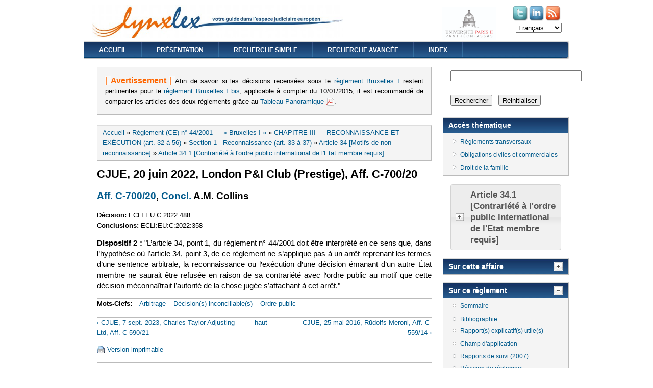

--- FILE ---
content_type: text/html; charset=utf-8
request_url: https://lynxlex.com/fr/text/bruxelles-i-r%C3%A8gl-442001/cjue-20-juin-2022-london-pi-club-prestige-aff-c-70020/4607
body_size: 12490
content:
<!DOCTYPE html PUBLIC "-//W3C//DTD XHTML+RDFa 1.0//EN"
  "http://www.w3.org/MarkUp/DTD/xhtml-rdfa-1.dtd">
<html xmlns="http://www.w3.org/1999/xhtml" xml:lang="fr" version="XHTML+RDFa 1.0" dir="ltr"
  xmlns:content="http://purl.org/rss/1.0/modules/content/"
  xmlns:dc="http://purl.org/dc/terms/"
  xmlns:foaf="http://xmlns.com/foaf/0.1/"
  xmlns:og="http://ogp.me/ns#"
  xmlns:rdfs="http://www.w3.org/2000/01/rdf-schema#"
  xmlns:sioc="http://rdfs.org/sioc/ns#"
  xmlns:sioct="http://rdfs.org/sioc/types#"
  xmlns:skos="http://www.w3.org/2004/02/skos/core#"
  xmlns:xsd="http://www.w3.org/2001/XMLSchema#">

<head profile="http://www.w3.org/1999/xhtml/vocab">
  <meta http-equiv="Content-Type" content="text/html; charset=utf-8" />
<meta name="Generator" content="Drupal 7 (http://drupal.org)" />
<link rel="canonical" href="/fr/text/bruxelles-i-r%C3%A8gl-442001/cjue-20-juin-2022-london-pi-club-prestige-aff-c-70020/4607" />
<link rel="shortlink" href="/fr/node/4607" />
<link rel="prev" href="/fr/text/cjue-7-sept-2023-charles-taylor-adjusting-ltd-aff-c-59021" />
<link rel="up" href="/fr/text/bruxelles-i-r%C3%A8gl-442001/article-341-contrari%C3%A9t%C3%A9-%C3%A0-lordre-public-international-de-letat-membre" />
<link rel="next" href="/fr/text/cjue-25-mai-2016-r%C5%ABdolfs-meroni-aff-c-55914" />
<link rel="shortcut icon" href="https://www.lynxlex.com/sites/default/files/favicon%20LX.ico" type="image/vnd.microsoft.icon" />
  <title>CJUE, 20 juin 2022, London P&amp;I Club (Prestige), Aff. C-700/20 | Lynxlex</title>
  <link type="text/css" rel="stylesheet" href="https://www.lynxlex.com/sites/default/files/css/css_xE-rWrJf-fncB6ztZfd2huxqgxu4WO-qwma6Xer30m4.css" media="all" />
<link type="text/css" rel="stylesheet" href="https://www.lynxlex.com/sites/default/files/css/css_CWWNfVmjJfPlbmMyHwP3Feo8eX4-ARQdRHnXtqyFhZc.css" media="all" />
<link type="text/css" rel="stylesheet" href="https://www.lynxlex.com/sites/default/files/css/css_hPAfOlBxf5KcHMXkZ9hPaVCmXlfxgmvAtqyD71YS-TA.css" media="all" />
<link type="text/css" rel="stylesheet" href="https://www.lynxlex.com/sites/default/files/css/css_iac0GyJeZHHNaK41HLSBKTEaJ8e8EK5vy75aYf97kXE.css" media="screen" />
<link type="text/css" rel="stylesheet" href="https://www.lynxlex.com/sites/default/files/css/css_dFw5xCA32sSNriZ0ftNMjdTp9e5q5kuI4ejorLzuBxk.css" media="all" />
<link type="text/css" rel="stylesheet" href="https://www.lynxlex.com/sites/default/files/css/css_cprhVsA_CH_QZLEWfiHBiUJJL0i5CH6MAHRGS4MeoAo.css" media="all" />
<link type="text/css" rel="stylesheet" href="https://www.lynxlex.com/sites/all/modules/popup/popup.css?s62omw" media="all" />
<link type="text/css" rel="stylesheet" href="https://www.lynxlex.com/sites/default/files/css/css_9Ym1qE0w_LSOJV7miNAu2ibgGzDtRhzAlQ7ZzF67D-8.css" media="all" />
<link type="text/css" rel="stylesheet" href="https://www.lynxlex.com/sites/default/files/css/css_Tvh3iGJmi-9QYnHmdeUYp1bulLjSYkxmZ_6_fFJWTyE.css" media="all" />

<!--[if IE 6]>
<link type="text/css" rel="stylesheet" href="https://www.lynxlex.com/sites/all/themes/danland/style.ie6.css?s62omw" media="all" />
<![endif]-->
  <script type="text/javascript" src="https://www.lynxlex.com/misc/jquery.js?v=1.4.4"></script>
<script type="text/javascript" src="https://www.lynxlex.com/misc/jquery-extend-3.4.0.js?v=1.4.4"></script>
<script type="text/javascript" src="https://www.lynxlex.com/misc/jquery-html-prefilter-3.5.0-backport.js?v=1.4.4"></script>
<script type="text/javascript" src="https://www.lynxlex.com/misc/jquery.once.js?v=1.2"></script>
<script type="text/javascript" src="https://www.lynxlex.com/misc/drupal.js?s62omw"></script>
<script type="text/javascript" src="https://www.lynxlex.com/misc/ui/jquery.ui.core.min.js?v=1.8.7"></script>
<script type="text/javascript" src="https://www.lynxlex.com/misc/ui/jquery.ui.widget.min.js?v=1.8.7"></script>
<script type="text/javascript" src="https://www.lynxlex.com/sites/all/modules/eu_cookie_compliance/js/jquery.cookie-1.4.1.min.js?v=1.4.1"></script>
<script type="text/javascript" src="https://www.lynxlex.com/misc/ui/jquery.ui.accordion.min.js?v=1.8.7"></script>
<script type="text/javascript" src="https://www.lynxlex.com/misc/jquery.form.js?v=2.52"></script>
<script type="text/javascript" src="https://www.lynxlex.com/sites/all/modules/views_slideshow/js/views_slideshow.js?v=1.0"></script>
<script type="text/javascript" src="https://www.lynxlex.com/misc/form-single-submit.js?v=7.99"></script>
<script type="text/javascript" src="https://www.lynxlex.com/misc/ajax.js?v=7.99"></script>
<script type="text/javascript" src="https://www.lynxlex.com/sites/all/modules/comment_notify/comment_notify.js?s62omw"></script>
<script type="text/javascript" src="https://www.lynxlex.com/sites/all/modules/collapsiblock/collapsiblock.js?s62omw"></script>
<script type="text/javascript" src="https://www.lynxlex.com/sites/all/modules/entityreference/js/entityreference.js?s62omw"></script>
<script type="text/javascript" src="https://www.lynxlex.com/sites/default/files/languages/fr_bU2FozvfudUXX209WmdVbXC7cDvv1QguNs4q7CD79gg.js?s62omw"></script>
<script type="text/javascript" src="https://www.lynxlex.com/sites/all/modules/dhtml_menu/dhtml_menu.js?s62omw"></script>
<script type="text/javascript" src="https://www.lynxlex.com/sites/all/modules/popup/popup.js?s62omw"></script>
<script type="text/javascript" src="https://www.lynxlex.com/sites/all/modules/views_accordion/views-accordion.js?s62omw"></script>
<script type="text/javascript" src="https://www.lynxlex.com/sites/all/modules/views/js/base.js?s62omw"></script>
<script type="text/javascript" src="https://www.lynxlex.com/misc/progress.js?v=7.99"></script>
<script type="text/javascript" src="https://www.lynxlex.com/sites/all/modules/views/js/ajax_view.js?s62omw"></script>
<script type="text/javascript" src="https://www.lynxlex.com/sites/all/libraries/jquery.cycle/jquery.cycle.all.js?s62omw"></script>
<script type="text/javascript" src="https://www.lynxlex.com/sites/all/modules/views_slideshow/contrib/views_slideshow_cycle/js/views_slideshow_cycle.js?s62omw"></script>
<script type="text/javascript" src="https://www.lynxlex.com/sites/all/modules/highlight/js/jquery.highlight.js?s62omw"></script>
<script type="text/javascript" src="https://www.lynxlex.com/sites/all/modules/google_analytics/googleanalytics.js?s62omw"></script>
<script type="text/javascript" src="https://www.googletagmanager.com/gtag/js?id=UA-45503595-1"></script>
<script type="text/javascript">
<!--//--><![CDATA[//><!--
window.dataLayer = window.dataLayer || [];function gtag(){dataLayer.push(arguments)};gtag("js", new Date());gtag("set", "developer_id.dMDhkMT", true);gtag("config", "UA-45503595-1", {"groups":"default"});
//--><!]]>
</script>
<script type="text/javascript" src="https://www.lynxlex.com/sites/all/modules/lang_dropdown/lang_dropdown.js?s62omw"></script>
<script type="text/javascript" src="https://www.lynxlex.com/sites/all/modules/extlink/js/extlink.js?s62omw"></script>
<script type="text/javascript" src="https://www.lynxlex.com/sites/all/themes/danland/scripts/hoverIntent.js?s62omw"></script>
<script type="text/javascript" src="https://www.lynxlex.com/sites/all/themes/danland/scripts/superfish.js?s62omw"></script>
<script type="text/javascript">
<!--//--><![CDATA[//><!--
jQuery.extend(Drupal.settings, {"basePath":"\/","pathPrefix":"fr\/","setHasJsCookie":0,"ajaxPageState":{"theme":"danland","theme_token":"LQPLGwXQuJNDzCcQU84taeCTXK_oJI4s5siuzhaglY0","js":{"sites\/all\/modules\/highlight\/js\/highlight.js":1,"misc\/jquery.js":1,"misc\/jquery-extend-3.4.0.js":1,"misc\/jquery-html-prefilter-3.5.0-backport.js":1,"misc\/jquery.once.js":1,"misc\/drupal.js":1,"misc\/ui\/jquery.ui.core.min.js":1,"misc\/ui\/jquery.ui.widget.min.js":1,"sites\/all\/modules\/eu_cookie_compliance\/js\/jquery.cookie-1.4.1.min.js":1,"misc\/ui\/jquery.ui.accordion.min.js":1,"misc\/jquery.form.js":1,"sites\/all\/modules\/views_slideshow\/js\/views_slideshow.js":1,"misc\/form-single-submit.js":1,"misc\/ajax.js":1,"sites\/all\/modules\/comment_notify\/comment_notify.js":1,"sites\/all\/modules\/collapsiblock\/collapsiblock.js":1,"sites\/all\/modules\/entityreference\/js\/entityreference.js":1,"public:\/\/languages\/fr_bU2FozvfudUXX209WmdVbXC7cDvv1QguNs4q7CD79gg.js":1,"sites\/all\/modules\/dhtml_menu\/dhtml_menu.js":1,"sites\/all\/modules\/popup\/popup.js":1,"sites\/all\/modules\/views_accordion\/views-accordion.js":1,"sites\/all\/modules\/views\/js\/base.js":1,"misc\/progress.js":1,"sites\/all\/modules\/views\/js\/ajax_view.js":1,"sites\/all\/libraries\/jquery.cycle\/jquery.cycle.all.js":1,"sites\/all\/modules\/views_slideshow\/contrib\/views_slideshow_cycle\/js\/views_slideshow_cycle.js":1,"sites\/all\/modules\/highlight\/js\/jquery.highlight.js":1,"sites\/all\/modules\/google_analytics\/googleanalytics.js":1,"https:\/\/www.googletagmanager.com\/gtag\/js?id=UA-45503595-1":1,"0":1,"sites\/all\/modules\/lang_dropdown\/lang_dropdown.js":1,"sites\/all\/modules\/extlink\/js\/extlink.js":1,"sites\/all\/themes\/danland\/scripts\/hoverIntent.js":1,"sites\/all\/themes\/danland\/scripts\/superfish.js":1},"css":{"modules\/system\/system.base.css":1,"modules\/system\/system.menus.css":1,"modules\/system\/system.messages.css":1,"modules\/system\/system.theme.css":1,"misc\/ui\/jquery.ui.core.css":1,"misc\/ui\/jquery.ui.theme.css":1,"misc\/ui\/jquery.ui.accordion.css":1,"sites\/all\/modules\/views_slideshow\/views_slideshow.css":1,"sites\/all\/modules\/comment_notify\/comment_notify.css":1,"sites\/all\/modules\/iconizer\/files_icons.css":1,"sites\/all\/modules\/iconizer\/files_icons-override.css":1,"sites\/all\/modules\/iconizer\/proto_icons.css":1,"sites\/all\/modules\/simplenews\/simplenews.css":1,"modules\/aggregator\/aggregator.css":1,"modules\/book\/book.css":1,"sites\/all\/modules\/collapsiblock\/collapsiblock.css":1,"modules\/comment\/comment.css":1,"modules\/field\/theme\/field.css":1,"sites\/all\/modules\/footnotes\/footnotes.css":1,"modules\/node\/node.css":1,"modules\/user\/user.css":1,"sites\/all\/modules\/extlink\/css\/extlink.css":1,"modules\/forum\/forum.css":1,"sites\/all\/modules\/views\/css\/views.css":1,"sites\/all\/modules\/ctools\/css\/ctools.css":1,"sites\/all\/modules\/dhtml_menu\/dhtml_menu.css":1,"sites\/all\/modules\/popup\/popup.css":1,"sites\/all\/modules\/book_made_simple\/book_made_simple.css":1,"sites\/all\/modules\/views_accordion\/views-accordion.css":1,"sites\/all\/modules\/views_slideshow\/contrib\/views_slideshow_cycle\/views_slideshow_cycle.css":1,"sites\/all\/modules\/lang_dropdown\/lang_dropdown.css":1,"sites\/all\/themes\/danland\/style.css":1,"sites\/all\/themes\/danland\/local.css":1,"sites\/all\/themes\/danland\/style.ie6.css":1}},"collapsiblock":{"blocks":{"block-block-4":"1","block-aggregator-category-3":"1","block-block-2":"1","block-menu-menu-r-glement-bis":"1","block-views--exp-advancedsearch-page":"1","block-menu-menu-reglements":"1","block-facetapi-ipacm7h1df7clj1wbtizqw516mcvtyka":"3","block-facetapi-rfubkci1e54r9l2d6rtgyroyaeeka0y4":"3","block-facetapi-yy28bznoaz0vnrighj0wqvalinu2i11j":"3","block-facetapi-zih8esyfkvwkemttztglem1grylaarmk":"1","block-views-informations-relatives-block":"2","block-views-fichiers-block":"2","block-views-view-article-block":"1","block-user-new":"1","block-user-online":"1","block-current-search-standard":"1","block-search-api-saved-searches-default-node-index":"3","block-facetapi-lbuymy0kkqyrcikji91qzoldciq3r2y1":"3","block-views--exp-rechercheavanceee-page":"1","block-block-7":"1","block-facetapi-rqybcqryoupbgoge6ogr7a67dhrdoy0u":"3","block-facetapi-i8bbqvl1bq5reyy5ceuhgystokg0rz8f":"3","block-facetapi-ca1yrp1tvuct13yehqnjheawo7vsmqa6":"3","block-facetapi-wgb4o18sgi1hv7vfflv06kzpyjr1fhr8":"3","block-facetapi-kxfzees1kehqsek8zmxnauqhpgp3xo51":"3","block-views-comments-recent-block":"2","block-block-8":"1","block-block-9":"1","block-views-vue-ecli-block":"3","block-views-tweets-block":"2","block-block-10":"1","block-block-5":"1","block-block-6":"1","block-block-11":"2","block-system-main":"1","block-featured-content-1":"3","block-views-blockailleurs-block":"1","block-views-similar entries-block":"1","block-print-ui-print-links":"1","block-views-partenaires-block-1":"1","block-lang-dropdown-language":"1","block-block-12":"1"},"default_state":"3","slide_type":"1","slide_speed":"200","block_title":":header:first","block":"div.block","block_content":"div.content"},"dhtmlMenu":{"nav":"bullet","animation":{"effects":{"height":"height","opacity":"opacity","width":0},"speed":"500"},"effects":{"siblings":"none","children":"close-children","remember":"0"},"filter":{"type":"whitelist","list":{"book-toc-1":"book-toc-1","book-toc-107":"book-toc-107","book-toc-124":"book-toc-124","book-toc-2626":"book-toc-2626","book-toc-287":"book-toc-287","book-toc-3122":"book-toc-3122","book-toc-329":"book-toc-329","book-toc-3435":"book-toc-3435","book-toc-3706":"book-toc-3706","book-toc-3707":"book-toc-3707","book-toc-438":"book-toc-438","book-toc-439":"book-toc-439","book-toc-539":"book-toc-539","book-toc-629":"book-toc-629","book-toc-665":"book-toc-665","book-toc-706":"book-toc-706","book-toc-797":"book-toc-797","book-toc-824":"book-toc-824","book-toc-930":"book-toc-930","book-toc-956":"book-toc-956","main-menu":"main-menu","management":"management","menu-menu-secondaire":"menu-menu-secondaire","menu-r-glement-bis":"menu-r-glement-bis","menu-reglements":"menu-reglements","navigation":"navigation","shortcut-set-1":"shortcut-set-1","user-menu":"user-menu","book-toc-1699":0}}},"popup":{"effects":{"show":{"default":"this.body.show();","fade":"\n        if (this.opacity){\n          this.body.fadeTo(\u0027medium\u0027,this.opacity);\n        }else{\n          this.body.fadeIn(\u0027medium\u0027);\n        }","slide-down":"this.body.slideDown(\u0027medium\u0027)","slide-down-fade":"\n        this.body.animate(\n          {\n            height:\u0027show\u0027,\n            opacity:(this.opacity ? this.opacity : \u0027show\u0027)\n          }, \u0027medium\u0027\n        );"},"hide":{"default":"this.body.hide();","fade":"this.body.fadeOut(\u0027medium\u0027);","slide-down":"this.body.slideUp(\u0027medium\u0027);","slide-down-fade":"\n        this.body.animate(\n          {\n            height:\u0027hide\u0027,\n            opacity:\u0027hide\u0027\n          }, \u0027medium\u0027\n        );"}},"linger":250,"delay":0},"urlIsAjaxTrusted":{"\/fr\/rechercheavancee":true,"\/fr\/views\/ajax":true,"\/fr\/text\/bruxelles-i-r%C3%A8gl-442001\/cjue-20-juin-2022-london-pi-club-prestige-aff-c-70020\/4607":true},"views_accordion":{"views-accordion-view_article-block":{"collapsible":1,"rowstartopen":false,"animated":"slide","duration":300,"autoheight":1,"event":"click","fillspace":0,"navigation":0,"clearstyle":0,"grouping":0,"display":"block","viewname":"view_article","usegroupheader":0,"header":".views-accordion-header","newoptions":false}},"views":{"ajax_path":"\/fr\/views\/ajax","ajaxViews":{"views_dom_id:ad2298ec036950565d1fe0437327f708":{"view_name":"view_article","view_display_id":"block","view_args":"4607","view_path":"node\/4607","view_base_path":"text\/%","view_dom_id":"ad2298ec036950565d1fe0437327f708","pager_element":0}}},"better_exposed_filters":{"views":{"view_article":{"displays":{"block":{"filters":[]}}},"Similar Entries":{"displays":{"block":{"filters":[]}}},"informations_relatives":{"displays":{"attachment_2":{"filters":[]},"attachment_3":{"filters":[]},"attachment_5":{"filters":[]},"attachment_4":{"filters":[]},"block":{"filters":[]}}},"fichiers":{"displays":{"block":{"filters":[]}}},"tweets":{"displays":{"block":{"filters":[]}}},"partenaires":{"displays":{"block_1":{"filters":[]}}}}},"viewsSlideshow":{"partenaires-block_1_1":{"methods":{"goToSlide":["viewsSlideshowPager","viewsSlideshowSlideCounter","viewsSlideshowCycle"],"nextSlide":["viewsSlideshowPager","viewsSlideshowSlideCounter","viewsSlideshowCycle"],"pause":["viewsSlideshowControls","viewsSlideshowCycle"],"play":["viewsSlideshowControls","viewsSlideshowCycle"],"previousSlide":["viewsSlideshowPager","viewsSlideshowSlideCounter","viewsSlideshowCycle"],"transitionBegin":["viewsSlideshowPager","viewsSlideshowSlideCounter"],"transitionEnd":[]},"paused":0}},"viewsSlideshowCycle":{"#views_slideshow_cycle_main_partenaires-block_1_1":{"num_divs":3,"id_prefix":"#views_slideshow_cycle_main_","div_prefix":"#views_slideshow_cycle_div_","vss_id":"partenaires-block_1_1","effect":"fade","transition_advanced":0,"timeout":5000,"speed":700,"delay":0,"sync":1,"random":0,"pause":1,"pause_on_click":0,"play_on_hover":0,"action_advanced":0,"start_paused":0,"remember_slide":0,"remember_slide_days":1,"pause_in_middle":0,"pause_when_hidden":0,"pause_when_hidden_type":"full","amount_allowed_visible":"","nowrap":0,"pause_after_slideshow":0,"fixed_height":1,"items_per_slide":1,"wait_for_image_load":1,"wait_for_image_load_timeout":3000,"cleartype":0,"cleartypenobg":0,"advanced_options":"{}"}},"highlight":{"area":".search-results","class":"highlight","color":"yellow","textColor":"black","wordsonly":true,"patterns":"^http:\/\/www.lynxlex.com\/fr\/rechercheavancee?search_api_views_fulltext=([^\u0026]+).*$\r\n^http:\/\/www.lynxlex.com\/.+[\u0026?]search_fulltext=([^\u0026]+).*$\r\nhttp:\/\/www.lynxlex.com\/fr\/rechercheavancee?search_api_views_fulltext=([^\u0026]+).*$\r\nhttp:\/\/www.lynxlex.com\/.+[\u0026?]search_fulltext=([^\u0026]+).*$\r\n^http:\/\/www.lynxlex.com\/.+[\u0026?]search_api_views_fulltext=([^\u0026]+).*$\r\n^http:\/\/www.lynxlex.com\/fr\/rechercheavancee?search_api_views_fulltext=([^\u0026]+).*$","referrerPatterns":"^http:\/\/www\\.google\\.com.+[\u0026?]q=([^\u0026]+).*$\r\n^http:\/\/www\\.google\\.co\\.uk.+[\u0026?]q=([^\u0026]+).*$\r\n^http:\/\/search\\.yahoo\\.com.+[\u0026?]p=([^\u0026]+).*$\r\n^http:\/\/search\\.yahoo\\.co\\.uk.+[\u0026?]p=([^\u0026]+).*$\r\n^http:\/\/www\\.bing\\.com.+[\u0026?]q=([^\u0026]+).*$","stopwords":"a,about,above,above,across,after,afterwards,again,against,all,almost,alone,along,already,also,although,always,am,among,amongst,amoungst,amount,an,and,another,any,anyhow,anyone,anything,anyway,anywhere,are,around,as,at,back,be,became,because,become,becomes,becoming,been,before,beforehand,behind,being,below,beside,besides,between,beyond,bill,both,bottom,but,by,call,can,cannot,cant,co,con,could,couldnt,cry,de,describe,detail,do,done,down,due,during,each,eg,eight,either,eleven,else,elsewhere,empty,enough,etc,even,ever,every,everyone,everything,everywhere,except,few,fifteen,fify,fill,find,fire,first,five,for,former,formerly,forty,found,four,from,front,full,further,get,give,go,had,has,hasnt,have,he,hence,her,here,hereafter,hereby,herein,hereupon,hers,herself,him,himself,his,how,however,hundred,ie,if,in,inc,indeed,interest,into,is,it,its,itself,keep,last,latter,latterly,least,less,ltd,made,many,may,me,meanwhile,might,mill,mine,more,moreover,most,mostly,move,much,must,my,myself,name,namely,neither,never,nevertheless,next,nine,no,nobody,none,noone,nor,not,nothing,now,nowhere,of,off,often,on,once,one,only,onto,or,other,others,otherwise,our,ours,ourselves,out,over,own,part,per,perhaps,please,put,rather,re,same,see,seem,seemed,seeming,seems,serious,several,she,should,show,side,since,sincere,six,sixty,so,some,somehow,someone,something,sometime,sometimes,somewhere,still,such,system,take,ten,than,that,the,their,them,themselves,then,thence,there,thereafter,thereby,therefore,therein,thereupon,these,they,thickv,thin,third,this,those,though,three,through,throughout,thru,thus,to,together,too,top,toward,towards,twelve,twenty,two,un,under,until,up,upon,us,very,via,was,we,well,were,what,whatever,when,whence,whenever,where,whereafter,whereas,whereby,wherein,whereupon,wherever,whether,which,while,whither,who,whoever,whole,whom,whose,why,will,with,within,without,would,yet,you,your,yours,yourself,yourselves,the"},"googleanalytics":{"account":["UA-45503595-1"],"trackOutbound":1,"trackMailto":1,"trackDownload":1,"trackDownloadExtensions":"7z|aac|arc|arj|asf|asx|avi|bin|csv|doc(x|m)?|dot(x|m)?|exe|flv|gif|gz|gzip|hqx|jar|jpe?g|js|mp(2|3|4|e?g)|mov(ie)?|msi|msp|pdf|phps|png|ppt(x|m)?|pot(x|m)?|pps(x|m)?|ppam|sld(x|m)?|thmx|qtm?|ra(m|r)?|sea|sit|tar|tgz|torrent|txt|wav|wma|wmv|wpd|xls(x|m|b)?|xlt(x|m)|xlam|xml|z|zip"},"extlink":{"extTarget":"_blank","extClass":"ext","extLabel":"(le lien est externe)","extImgClass":true,"extIconPlacement":0,"extSubdomains":1,"extExclude":"","extInclude":"","extCssExclude":"","extCssExplicit":"","extAlert":0,"extAlertText":"This link will take you to an external web site. We are not responsible for their content.","mailtoClass":"mailto","mailtoLabel":"(le lien envoie un courriel)","extUseFontAwesome":true}});
//--><!]]>
</script>
</head>
<body class="html not-front not-logged-in one-sidebar sidebar-second page-node page-node- page-node-4607 node-type-level-4-european-case-law-juripr i18n-fr" >
  <div id="skip-link">
    <a href="#main-content" class="element-invisible element-focusable">Aller au contenu principal</a>
  </div>
    <div  id="layout-type-1">
<div id="header">
<div id="header-wrapper">
	 
		<div id="logo-wrapper">
			<div class="logo">
				<a href="/" title="Accueil"><img src="https://www.lynxlex.com/sites/default/files/LOGO%202%20court.jpg" alt="Accueil" /></a>
			</div>
		</div><!-- end logo wrapper -->
			
			<div id="partner-box">
			  <div class="region region-partner-box">
    <div id="block-block-5" class="block block-block">


<div class="content">
  <p><img src="http://www.cercle-montesquieu.fr/images/upload/logo_pantheonassas_cmjn.jpg" width="105" height="66" alt="Paris II" /></p>


</div> <!-- end block content -->
</div> <!-- end block -->
  </div>
		</div><!-- /social-box -->
		
			<div id="social-box">
			  <div class="region region-social-box">
    <div id="block-on-the-web-0" class="block block-on-the-web">


<div class="content">
  <span class="on-the-web otw-twitter"><a href="https://twitter.com/LynxlexFlash" title="Find nous on Twitter" rel="nofollow" target="_blank"><img typeof="foaf:Image" src="https://www.lynxlex.com/sites/all/modules/on_the_web/images/sm/twitter.png" alt="Find nous on Twitter" title="Find nous on Twitter" /></a></span><span class="on-the-web otw-linkedin"><a href="https://www.linkedin.com/company/9330070?trk=tyah&amp;trkInfo=clickedVertical%3Acompany%2Cidx%3A1-1-1%2CtarId%3A1430058265482%2Ctas%" title="Find nous on LinkedIn" rel="nofollow" target="_blank"><img typeof="foaf:Image" src="https://www.lynxlex.com/sites/all/modules/on_the_web/images/sm/linkedin.png" alt="Find nous on LinkedIn" title="Find nous on LinkedIn" /></a></span><span class="on-the-web otw-rss"><a href="http://lynxlex.com/fr/rssjp.xml" title="nous RSS feed" rel="nofollow" target="_blank"><img typeof="foaf:Image" src="https://www.lynxlex.com/sites/all/modules/on_the_web/images/sm/rss.png" alt="nous RSS feed" title="nous RSS feed" /></a></span></div> <!-- end block content -->
</div> <!-- end block -->
  </div>
		</div><!-- /partner-box -->
	
			<div id="search-box">
			  <div class="region region-search-box">
    <div id="block-lang-dropdown-language" class="block block-lang-dropdown">


<div class="content">
  <form class="lang_dropdown_form language" id="lang_dropdown_form_language" action="/fr/text/bruxelles-i-r%C3%A8gl-442001/cjue-20-juin-2022-london-pi-club-prestige-aff-c-70020/4607" method="post" accept-charset="UTF-8"><div><div class="form-item form-type-select form-item-lang-dropdown-select">
 <select class="lang-dropdown-select-element form-select" id="lang-dropdown-select-language" style="width:90px" name="lang_dropdown_select"><option value="fr" selected="selected">Français</option><option value="en">English</option></select>
</div>
<input type="hidden" name="fr" value="/fr/text/bruxelles-i-r%C3%A8gl-442001/cjue-20-juin-2022-london-pi-club-prestige-aff-c-70020/4607" />
<input type="hidden" name="en" value="/en/node/4607" />
<noscript><div>
<input type="submit" id="edit-submit" name="op" value="Allez" class="form-submit" />
</div></noscript><input type="hidden" name="form_build_id" value="form-yv54MRSi9KuyTO8HGhOtejg-E6xFheirycQOVTg709w" />
<input type="hidden" name="form_id" value="lang_dropdown_form" />
</div></form></div> <!-- end block content -->
</div> <!-- end block -->
  </div>
		</div><!-- /search-box -->
	
	
			<div id="authorize">
      		      <ul><li class="first"><a href="/fr/user">Identifiant</a></li><li><a href="/fr/user/register">S'inscrire</a></li></ul>
		</div>
	
      </div><!-- end header-wrapper -->
</div> <!-- /header -->
<div style="clear:both"></div>

<div id="menu">
<div id="rounded-menu-left"></div>
       <div id="nav">
        <ul class="links"><li class="menu-237 first"><a href="/fr" title="">Accueil</a></li>
<li class="menu-6918"><a href="/fr/text/3193">Présentation</a></li>
<li class="menu-1628"><a href="/fr/text/948">Recherche simple</a></li>
<li class="menu-3867"><a href="/fr/rechercheavancee" title="">Recherche avancée</a></li>
<li class="menu-1617 last"><a href="/fr/indexalpha" title="">Index</a></li>
</ul>      </div> <!-- end primary -->
    <div id="rounded-menu-right"></div>
</div> <!-- end menu -->
<div style="clear:both"></div>


 
<div style="clear:both"></div>
<div id="wrapper">

    <div id="content">
			<a id="main-content"></a>
			<div class="content-top">  <div class="region region-content-top">
    <div id="block-block-11" class="block block-block">


<div class="content">
  <p style="text-align: justify;"><span style="text-align: justify;"><span style="font-size: medium; color: #ff6600;"><span style="font-family: sans-serif; line-height: 22.3999996185303px; background-color: #f9f9f9;">|&nbsp;</span><strong>Avertissement</strong>&nbsp;</span></span><strong style="color: #ff6600; font-size: medium;"><span style="font-family: sans-serif; line-height: 22.3999996185303px; background-color: #f9f9f9;"><span style="font-weight: normal; line-height: 22.3999996185303px;">|</span>&nbsp;</span></strong><span>Afin de savoir si les décisions recensées sous le&nbsp;</span><a href="http://www.lynxlex.com/fr/node/1" target="_blank">règlement&nbsp;Bruxelles&nbsp;I</a><span>&nbsp;restent pertinentes pour le&nbsp;</span><a href="http://www.lynxlex.com/fr/node/956" target="_blank">règlement&nbsp;Bruxelles&nbsp;I&nbsp;bis</a><span>, applicable à compter du 10/01/2015, il est recommandé de comparer les articles des deux règlements grâce au&nbsp;</span><a href="http://lynxlex.com/sites/default/files/files/Tableau%20panoramique%20de%20Bruxelles%20%C3%A0%20Lugano.pdf" target="_blank">Tableau&nbsp;Panoramique</a><span>.</span></p>
</div> <!-- end block content -->
</div> <!-- end block -->
  </div>
</div>
						<h2 class="element-invisible">Vous êtes ici</h2><div class="breadcrumb"><a href="/fr">Accueil</a> » <a href="/fr/text/bruxelles-i-r%C3%A8gl-442001-bruxelles-i-bis-r%C3%A8gl-12152012-convention-de-bruxelles-lugano-ii-conv-62">Règlement (CE) n° 44/2001 — « Bruxelles I »</a> » <a href="/fr/text/bruxelles-i-r%C3%A8gl-442001/chapitre-iii-%E2%80%94-reconnaissance-et-ex%C3%A9cution-art-32-%C3%A0-56/51">CHAPITRE III — RECONNAISSANCE ET EXÉCUTION (art. 32 à 56)</a> » <a href="/fr/text/bruxelles-i-r%C3%A8gl-442001/section-1-reconnaissance-art-33-%C3%A0-37/53">Section 1 - Reconnaissance (art. 33 à 37)</a> » <a href="/fr/text/bruxelles-i-r%C3%A8gl-442001/article-34-motifs-de-non-reconnaissance/55">Article 34 [Motifs de non-reconnaissance]</a> » <a href="/fr/text/bruxelles-i-r%C3%A8gl-442001/article-341-contrari%C3%A9t%C3%A9-%C3%A0-lordre-public-international-de-letat-membre">Article 34.1 [Contrariété à l&#039;ordre public international de l&#039;Etat membre requis]</a></div>			      		      			        				<h1 class="title" id="page-title">
         			 		CJUE, 20 juin 2022, London P&amp;I Club (Prestige), Aff. C-700/20        				</h1>
     				       		      		        			<div class="tabs">
          				        			</div>
      		      		      				      <div class="content-middle">  <div class="region region-content">
    <div id="block-system-main" class="block block-system">


<div class="content">
  <div id="node-4607" class="node node-level-4-european-case-law-juripr clearfix" about="/fr/text/bruxelles-i-r%C3%A8gl-442001/cjue-20-juin-2022-london-pi-club-prestige-aff-c-70020/4607" typeof="sioc:Item foaf:Document">

      <span property="dc:title" content="CJUE, 20 juin 2022, London P&amp;I Club (Prestige), Aff. C-700/20" class="rdf-meta element-hidden"></span>
  
  <div class="content clearfix">
    <div class="field field-name-field-motifs field-type-text-long field-label-hidden"><div class="field-items"><div class="field-item even"><p class="decision_numero_affaire"><a href="https://eur-lex.europa.eu/legal-content/FR/TXT/?uri=CELEX:62020CJ0700" target="_blank" title="Lien Eur-lex">Aff. C-700/20</a>, <a href="https://eur-lex.europa.eu/legal-content/FR/TXT/?uri=CELEX:62020CC0700" target="_blank" title="Lien Eur-lex">Concl.</a> A.M. Collins</p>


</div></div></div><div class="field field-name-field-ecli-d-cision field-type-text field-label-inline clearfix"><div class="field-label">Décision:&nbsp;</div><div class="field-items"><div class="field-item even">ECLI:EU:C:2022:488</div></div></div><div class="field field-name-field-ecli-conclusion field-type-text field-label-inline clearfix"><div class="field-label">Conclusions:&nbsp;</div><div class="field-items"><div class="field-item even">ECLI:EU:C:2022:358</div></div></div><div class="field field-name-body field-type-text-with-summary field-label-hidden"><div class="field-items"><div class="field-item even" property="content:encoded"><p style="text-align: justify;"><span class="decision_corps_gras">Dispositif 2 :</span> <span class="decision_corps">"L’article 34, point 1, du règlement n° 44/2001 doit être interprété en ce sens que, dans l’hypothèse où l’article 34, point 3, de ce règlement ne s’applique pas à un arrêt reprenant les termes d’une sentence arbitrale, la reconnaissance ou l’exécution d’une décision émanant d’un autre État membre ne saurait être refusée en raison de sa contrariété avec l’ordre public au motif que cette décision méconnaîtrait l’autorité de la chose jugée s’attachant à cet arrêt."</span></p>
<p class="MsoNormal" style="margin: 0cm; font-size: 12pt; font-family: Calibri, sans-serif;"></p>


</div></div></div><div class="field field-name-field-tags-keywords- field-type-taxonomy-term-reference field-label-inline clearfix"><div class="field-label">Mots-Clefs:&nbsp;</div><div class="field-items"><div class="field-item even"><a href="/fr/tags-keywords/arbitrage/527">Arbitrage</a></div><div class="field-item odd"><a href="/fr/tags-keywords/d%C3%A9cisions-inconciliables/62">Décision(s) inconciliable(s)</a></div><div class="field-item even"><a href="/fr/tags-keywords/ordre-public/308">Ordre public</a></div></div></div>  <div id="book-navigation-1" class="book-navigation">
    
        <div class="page-links clearfix">
              <a href="/fr/text/cjue-7-sept-2023-charles-taylor-adjusting-ltd-aff-c-59021" class="page-previous" title="Aller à la page précédente">‹ CJUE, 7 sept. 2023, Charles Taylor Adjusting Ltd, Aff. C-590/21</a>
                    <a href="/fr/text/bruxelles-i-r%C3%A8gl-442001/article-341-contrari%C3%A9t%C3%A9-%C3%A0-lordre-public-international-de-letat-membre" class="page-up" title="Aller à la page parente">haut</a>
                    <a href="/fr/text/cjue-25-mai-2016-r%C5%ABdolfs-meroni-aff-c-55914" class="page-next" title="Aller à la page suivante">CJUE, 25 mai 2016, Rūdolfs Meroni, Aff. C-559/14 ›</a>
          </div>
    
  </div>
  </div>

      <div class="links">
      <ul class="links inline"><li class="book_printer first"><a href="/fr/book/export/html/4607" title="Affiche une version imprimable de cette page de livre et de ses sous-pages.">Version imprimable</a></li>
<li class="comment_forbidden last"></li>
</ul>    </div>
  
  
</div>
</div> <!-- end block content -->
</div> <!-- end block -->
  </div>
</div>
						
</div> <!-- end content -->

          <div id="sidebar-right" class="column sidebar"><div class="section">
          <div class="region region-sidebar-second">
    <div id="block-views-exp-rechercheavanceee-page" class="block block-views blocksearchform">


<div class="content">
  <form action="/fr/rechercheavancee" method="get" id="views-exposed-form-rechercheavanceee-page" accept-charset="UTF-8"><div><div class="views-exposed-form">
  <div class="views-exposed-widgets clearfix">
          <div id="edit-search-api-views-fulltext-wrapper" class="views-exposed-widget views-widget-filter-search_api_views_fulltext">
                        <div class="views-widget">
          <div class="form-item form-type-textfield form-item-search-api-views-fulltext">
 <input type="text" id="edit-search-api-views-fulltext" name="search_api_views_fulltext" value="" size="30" maxlength="128" class="form-text" />
</div>
        </div>
              </div>
                    <div class="views-exposed-widget views-submit-button">
      <input type="submit" id="edit-submit-rechercheavanceee" value="Rechercher" class="form-submit" />    </div>
          <div class="views-exposed-widget views-reset-button">
        <input type="submit" id="edit-reset" name="op" value="Réinitialiser" class="form-submit" />      </div>
      </div>
</div>
</div></form></div> <!-- end block content -->
</div> <!-- end block -->
<div id="block-menu-menu-reglements" class="block block-menu">

  <h2 class="block-title">Accès thématique</h2>

<div class="content">
  <ul class="menu"><li class="first collapsed dhtml-menu start-collapsed" id="dhtml_menu-1631"><a href="/fr/text/949" title="">Règlements transversaux</a><ul class="menu"><li class="first leaf dhtml-menu" id="dhtml_menu-1636"><a href="/fr/text/obtention-des-preuves-r%C3%A8gl-12062001/r%C3%A8glement-ce-n%C2%B0-12062001-%E2%80%94-obtention-des-preuves/438" title="">Obtention des preuves</a></li>
<li class="leaf dhtml-menu" id="dhtml_menu-1635"><a href="/fr/text/signification-r%C3%A8gl-13932007/r%C3%A8glement-ce-n%C2%B0-13932007-%E2%80%94-signification-et-notification-des-actes" title="">Signification et notification des actes</a></li>
<li class="leaf dhtml-menu" id="dhtml_menu-1647"><a href="/fr/text/titre-ex%C3%A9cutoire-europ%C3%A9en-r%C3%A8gl-8052004/r%C3%A8glement-ce-n%C2%B0-8052004-%E2%80%94-titre-ex%C3%A9cutoire-europ%C3%A9en/124" title="">Titre exécutoire européen</a></li>
<li class="leaf dhtml-menu" id="dhtml_menu-1638"><a href="/fr/text/proc%C3%A9dure-europ%C3%A9enne-d%E2%80%99injonction-r%C3%A8gl-18962006/r%C3%A8glement-ce-n%C2%B0-18962006-%E2%80%94-proc%C3%A9dure-europ%C3%A9enne" title="">Procédure européenne d&#039;injonction</a></li>
<li class="leaf dhtml-menu" id="dhtml_menu-1637"><a href="/fr/text/petits-litiges-r%C3%A8gl-8612007/r%C3%A8glement-ce-n%C2%B0-8612007-%E2%80%94-petits-litiges/329" title="">Petits litiges</a></li>
<li class="last leaf dhtml-menu" id="dhtml_menu-5881"><a href="http://lynxlex.com/fr/text/saisie-des-avoirs-bancaires/2626" title="">Saisie des comptes bancaires</a></li>
</ul></li>
<li class="collapsed dhtml-menu start-collapsed" id="dhtml_menu-1632"><a href="/fr/text/950" title="">Obligations civiles et commerciales</a><ul class="menu"><li class="first leaf dhtml-menu" id="dhtml_menu-1639"><a href="/fr/text/bruxelles-i-r%C3%A8gl-442001-bruxelles-i-bis-r%C3%A8gl-12152012-convention-de-bruxelles-lugano-ii-conv-62" title="">Compétence et effets des jugements</a></li>
<li class="leaf dhtml-menu" id="dhtml_menu-1809"><a href="/fr/text/r%C3%A8glement-ue-n%C2%B0-12152012-bruxelles-i-bis/r%C3%A8glement-ue-n-%C2%B0-12152012-%E2%80%94-refonte-bruxelles-i/956" title="">Compétence et effets des jugements (Refonte)</a></li>
<li class="leaf dhtml-menu" id="dhtml_menu-1640"><a href="/fr/text/insolvabilit%C3%A9-r%C3%A8gl-13462000/r%C3%A8glement-ce-n%C2%BA-13462000-%E2%80%94-insolvabilit%C3%A9/439" title="">Insolvabilité</a></li>
<li class="leaf dhtml-menu" id="dhtml_menu-8034"><a href="/fr/text/3122" title="">Insolvabilité bis</a></li>
<li class="leaf dhtml-menu" id="dhtml_menu-1641"><a href="/fr/text/rome-ii-r%C3%A8gl-8642007/r%C3%A8glement-ce-n%C2%B0-8642007-%E2%80%94-rome-ii/665" title="">Obligations non contractuelles</a></li>
<li class="last leaf dhtml-menu" id="dhtml_menu-1642"><a href="/fr/text/rome-i-r%C3%A8gl-5932008/r%C3%A8glement-ce-n%C2%B0-5932008-%E2%80%94-rome-i/629" title="">Obligations contractuelles</a></li>
</ul></li>
<li class="last collapsed dhtml-menu start-collapsed" id="dhtml_menu-1633"><a href="/fr/text/951" title="">Droit de la famille</a><ul class="menu"><li class="first leaf dhtml-menu" id="dhtml_menu-1643"><a href="/fr/text/bruxelles-ii-bis-r%C3%A8gl-22012003/r%C3%A8glement-ce-n%C2%B0-22012003-%E2%80%94-bruxelles-ii-bis/539" title="">Matière matrimoniale et responsabilité parentale</a></li>
<li class="leaf dhtml-menu" id="dhtml_menu-1644"><a href="/fr/text/obligations-alimentaires-r%C3%A8gl-42009/r%C3%A8glement-ce-n%C2%B0-42009-%E2%80%94-obligations-alimentaires/706" title="">Obligations alimentaires</a></li>
<li class="leaf dhtml-menu" id="dhtml_menu-1645"><a href="/fr/text/divorce-r%C3%A8gl-12592010/r%C3%A8glement-ue-n%C2%B0-12592010-%E2%80%94-divorce/797" title="">Divorce</a></li>
<li class="leaf dhtml-menu" id="dhtml_menu-1646"><a href="/fr/text/successions-r%C3%A8gl-6502012/r%C3%A8glement-ue-n%C2%B0-6502012-%E2%80%94-successions/824" title="">Successions</a></li>
<li class="leaf dhtml-menu" id="dhtml_menu-8870"><a href="/fr/text/r%C3%A8glement-ue-20161103/r%C3%A8glement-ue-20161103-%E2%80%94-r%C3%A9gimes-matrimoniaux/3706" title="">Régimes matrimoniaux</a></li>
<li class="last leaf dhtml-menu" id="dhtml_menu-8871"><a href="/fr/text/r%C3%A8glement-ue-20161104/r%C3%A8glement-ue-20161104-%E2%80%94-effets-patrimoniaux-des-partenariats-enregistr%C3%A9s" title="">Effets patrimoniaux des partenariats</a></li>
</ul></li>
</ul></div> <!-- end block content -->
</div> <!-- end block -->
<div id="block-views-view-article-block" class="block block-views blockarticle">


<div class="content">
  <div class="view view-view-article view-id-view_article view-display-id-block viewarticle view-dom-id-ad2298ec036950565d1fe0437327f708">
        
  
  
      <div class="view-content">
        <div class="">
      
  <div class="views-accordion-header">        Article 34.1 [Contrariété à l&#039;ordre public international de l&#039;Etat membre requis]  </div>  
  <div>        <div class="nongras">Une décision n'est pas reconnue si:<br />
<br />
<br />
<br />
1. la reconnaissance est manifestement contraire à l'ordre public de l'État membre requis;<br />
<br />
<br />
</div>  </div>  </div>
    </div>
  
  
  
  
  
  
</div></div> <!-- end block content -->
</div> <!-- end block -->
<div id="block-views-similar-entries-block" class="block block-views">

  <h2 class="block-title">Sur cette affaire</h2>

<div class="content">
  <div class="view view-Similar-Entries view-id-Similar Entries view-display-id-block view-dom-id-310175bd940914920db53c3142ea9c0b">
        
  
  
      <div class="view-content">
      <div class="item-list">    <ul>          <li class="views-row views-row-1 views-row-odd views-row-first">  
  <span class="views-field views-field-title">        <span class="field-content"><a href="/fr/text/bruxelles-i-r%C3%A8gl-442001/cjue-20-juin-2022-london-pi-club-prestige-aff-c-70020/4637">Voir aussi sous</a></span>  </span>  
  <span class="views-field views-field-title-1">        <span class="field-content">Article 1.2, d) [Exclusion de l&#039;arbitrage]</span>  </span>  
  <span class="views-field views-field-field-tags">    <span class="views-label views-label-field-tags">du Règlement</span>    <span class="field-content">Bruxelles I (règl. 44/2001)</span>  </span></li>
          <li class="views-row views-row-2 views-row-even views-row-last">  
  <span class="views-field views-field-title">        <span class="field-content"><a href="/fr/text/bruxelles-i-r%C3%A8gl-442001/cjue-20-juin-2022-london-pi-club-prestige-aff-c-70020/4606">Voir aussi sous</a></span>  </span>  
  <span class="views-field views-field-title-1">        <span class="field-content">Article 34.4 [Autres cas d&#039;inconciliabilité des décisions]</span>  </span>  
  <span class="views-field views-field-field-tags">    <span class="views-label views-label-field-tags">du Règlement</span>    <span class="field-content">Bruxelles I (règl. 44/2001)</span>  </span></li>
      </ul></div>    </div>
  
  
  
  
  
  
</div></div> <!-- end block content -->
</div> <!-- end block -->
<div id="block-views-informations-relatives-block" class="block block-views">

  <h2 class="block-title">Sur ce règlement</h2>

<div class="content">
  <div class="view view-informations-relatives view-id-informations_relatives view-display-id-block view-dom-id-617aefd91b95b5f3a8ed718a8b4a24e4">
        
  
  
      <div class="view-content">
      <div class="item-list">    <ul>          <li class="views-row views-row-1 views-row-odd views-row-first views-row-last">  
  <div>        <span><a href="/fr/text/bruxelles-i-r%C3%A8gl-442001-bruxelles-i-bis-r%C3%A8gl-12152012-convention-de-bruxelles-lugano-ii-conv-62" target="_blank">Sommaire</a></span>  </div></li>
      </ul></div>    </div>
  
  
      <div class="attachment attachment-after">
      <div class="view view-informations-relatives view-id-informations_relatives view-display-id-attachment_2">
        
  
  
      <div class="view-content">
      <div class="item-list">    <ul>          <li class="views-row views-row-1 views-row-odd views-row-first">  
  <div class="views-field views-field-title">        <span class="field-content"><a href="/fr/text/bruxelles-i-r%C3%A8gl-442001-bruxelles-i-bis-r%C3%A8gl-12152012-convention-de-bruxelles-lugano-ii-conv-30" target="_blank">Bibliographie</a></span>  </div></li>
          <li class="views-row views-row-2 views-row-even views-row-last">  
  <div class="views-field views-field-title">        <span class="field-content"><a href="/fr/text/bruxelles-i-r%C3%A8gl-442001-bruxelles-i-bis-r%C3%A8gl-12152012-convention-de-bruxelles-convention-lugano" target="_blank">Rapport(s) explicatif(s) utile(s)</a></span>  </div></li>
      </ul></div>    </div>
  
  
  
  
  
  
</div><div class="view view-informations-relatives view-id-informations_relatives view-display-id-attachment_3">
        
  
  
      <div class="view-content">
      <div class="item-list">    <ul>          <li class="views-row views-row-1 views-row-odd views-row-first views-row-last">  
  <div class="views-field views-field-title">        <span class="field-content"><a href="/fr/text/bruxelles-i-r%C3%A8gl-442001/application-ratione-temporis-et-ratione-loci/6" target="_blank">Champ d'application</a></span>  </div></li>
      </ul></div>    </div>
  
  
  
  
  
  
</div><div class="view view-informations-relatives view-id-informations_relatives view-display-id-attachment_5">
        
  
  
      <div class="view-content">
      <div class="item-list">    <ul>          <li class="views-row views-row-1 views-row-odd views-row-first">  
  <div class="views-field views-field-title">        <span class="field-content"><a href="/fr/text/bruxelles-i-r%C3%A8gl-442001-bruxelles-i-bis-r%C3%A8gl-12152012/rapports-de-suivi-2007/2402" target="_blank">Rapports de suivi (2007)</a></span>  </div></li>
          <li class="views-row views-row-2 views-row-even views-row-last">  
  <div class="views-field views-field-title">        <span class="field-content"><a href="/fr/text/bruxelles-i-r%C3%A8gl-442001/r%C3%A9vision-du-r%C3%A8glement/4" target="_blank">Révision du règlement</a></span>  </div></li>
      </ul></div>    </div>
  
  
  
  
  
  
</div><div class="view view-informations-relatives view-id-informations_relatives view-display-id-attachment_4">
        
  
  
      <div class="view-content">
      <div class="item-list">    <ul>          <li class="views-row views-row-1 views-row-odd views-row-first views-row-last">  
  <div class="views-field views-field-title">        <span class="field-content"><a href="/fr/text/bruxelles-i-r%C3%A8gl-442001-bruxelles-i-bis-r%C3%A8gl-12152012-convention-de-bruxelles-lugano-ii-conv-61" target="_blank">Préambule</a></span>  </div></li>
      </ul></div>    </div>
  
  
  
  
  
  
</div>    </div>
  
  
  
  
</div></div> <!-- end block content -->
</div> <!-- end block -->
<div id="block-views-fichiers-block" class="block block-views">

  <h2 class="block-title">Documents associés</h2>

<div class="content">
  <div class="view view-fichiers view-id-fichiers view-display-id-block view-dom-id-9fb056adbf720833ffaa6f0f286a4713">
        
  
  
      <div class="view-content">
        <div>
      
          <div class="item-list"><ul><li class="first last"><span class="file"><img class="file-icon" alt="Icône PDF" title="application/pdf" src="" /> <a href="https://www.lynxlex.com/sites/default/files/files/RIbis%20version%20onsolide%CC%81e.pdf" type="application/pdf; length=1171965">RIbis version onsolidée.pdf</a></span></li>
</ul></div>    </div>
  <div>
      
          <div class="item-list"><ul><li class="first"><span class="file"><img class="file-icon" alt="Icône PDF" title="application/pdf" src="" /> <a href="https://www.lynxlex.com/sites/default/files/files/Convention%20de%20Bruxelles%201998.pdf" type="application/pdf; length=131038">Convention de Bruxelles 1998.pdf</a></span></li>
<li><span class="file"><img class="file-icon" alt="Icône PDF" title="application/pdf" src="" /> <a href="https://www.lynxlex.com/sites/default/files/files/Reglement%20Bruxelles%20I%202013.pdf" type="application/pdf; length=900748">Reglement Bruxelles I 2013.pdf</a></span></li>
<li><span class="file"><img class="file-icon" alt="Icône PDF" title="application/pdf" src="" /> <a href="https://www.lynxlex.com/sites/default/files/files/R%C3%A8glement%20Bruxelles%20I%20bis.pdf" type="application/pdf; length=1304063">Règlement Bruxelles I bis.pdf</a></span></li>
<li><span class="file"><img class="file-icon" alt="Icône PDF" title="application/pdf" src="" /> <a href="https://www.lynxlex.com/sites/default/files/files/Tableau%20panoramique%20de%20Bruxelles%20%C3%A0%20Lugano.pdf" type="application/pdf; length=1367297">Tableau panoramique de Bruxelles à Lugano.pdf</a></span></li>
<li class="last"><span class="file"><img class="file-icon" alt="Icône PDF" title="application/pdf" src="" /> <a href="https://www.lynxlex.com/sites/default/files/files/From%20Brussels%20to%20Lugano%20-%20A%20panoramic%20table_0.pdf" type="application/pdf; length=1231965">From Brussels to Lugano - A panoramic table.pdf</a></span></li>
</ul></div>    </div>
    </div>
  
  
  
  
  
  
</div></div> <!-- end block content -->
</div> <!-- end block -->
  </div>
      </div></div> <!-- end sidebar-second -->
    <div style="clear:both"></div>
</div> <!-- end wrapper -->




     <div style="clear:both"></div><!-- Do not touch -->
    <div id="bottom-wrapper" class="in2">
                    <div class="column A">
              <div class="region region-bottom-1">
    <div id="block-block-2" class="block block-block">

  <h2 class="block-title">Sites de l’Union Européenne</h2>

<div class="content">
  <ul>
<li><a href="http://europa.eu/index_fr.htm" target="_blank">Europa</a>, portail de l'UE</li>
<li><a href="http://eur-lex.europa.eu/homepage.html" target="_blank">Eur-Lex</a>, moteur de recherche du droit de l'UE</li>
<li><a href="http://eur-lex.europa.eu/search.html?displayProfile=allRelAllConsDocProfile&amp;qid=1395673326790&amp;type=named&amp;CC_1_CODED=19&amp;name=browse-by:legislation-in-force&amp;CC_2_CODED=1920" target="_blank">Répertoire</a> de la législation de l'UE en vigueur</li>
<li><a href="http://curia.europa.eu/jcms/jcms/j_6/" target="_blank">Cour de justice de l'UE</a></li>
<li>Direction <a href="http://ec.europa.eu/justice/mission/index_fr.htm" target="_blank">Justice</a> de la Commission</li>
<li><a href="http://www.europarl.europa.eu/oeil/home/home.do?lang=fr" target="_blank">Observatoire législatif</a> du Parlement</li>
<li><a href="http://ec.europa.eu/prelex/apcnet.cfm" target="_blank">Suivi</a> des procédures interinstitutionnelles</li>
<li><a href="http://europa.eu/legislation_summaries/justice_freedom_security/judicial_cooperation_in_civil_matters/index_fr.htm" target="_blank">Synthèses de la législation de l’UE</a></li>
<li>Portail <a href="https://e-justice.europa.eu/home.do?action=home&amp;plang=fr" target="_blank">e-Justice</a></li>
<li><a href="http://eur-lex.europa.eu/collection/n-law/jure.html" target="_blank" title="Lien Eur-lex">JURE</a>, décisions nationales (Bruxelles I et II bis)</li>
<li><a href="http://ec.europa.eu/justice_home/judicialatlascivil/html/index_fr.htm" target="_blank">Atlas judiciaire européen en matière civile</a></li>
<li><a href="http://ec.europa.eu/civiljustice/index_fr.htm" target="_blank">Réseau judiciaire européen</a></li>
<li><a href="https://eur-lex.europa.eu/browse/eurovoc.html?locale=fr" target="_blank">EuroVoc</a>, thesaurus multilingue de l'UE</li>
<li><a href="https://iate.europa.eu/home" target="_blank">IATE</a>, base terminologique de l'UE</li>
</ul>
<p> </p>


</div> <!-- end block content -->
</div> <!-- end block -->
  </div>
          </div>
                                        <div class="column C">
              <div class="region region-bottom-3">
    <div id="block-views-partenaires-block-1" class="block block-views">

  <h2 class="block-title">Partenaires</h2>

<div class="content">
  <div class="view view-partenaires view-id-partenaires view-display-id-block_1 view-dom-id-c9eb57087b495b0fda1baaf98c830376">
            <div class="view-header">
      <br>    </div>
  
  
  
      <div class="view-content">
      
  <div class="skin-default">
    
    <div id="views_slideshow_cycle_main_partenaires-block_1_1" class="views_slideshow_cycle_main views_slideshow_main"><div id="views_slideshow_cycle_teaser_section_partenaires-block_1_1" class="views-slideshow-cycle-main-frame views_slideshow_cycle_teaser_section">
  <div id="views_slideshow_cycle_div_partenaires-block_1_1_0" class="views-slideshow-cycle-main-frame-row views_slideshow_cycle_slide views_slideshow_slide views-row-1 views-row-first views-row-odd" >
  <div class="views-slideshow-cycle-main-frame-row-item views-row views-row-0 views-row-odd views-row-first">
    
  <div>        <span><a href="/fr/text/1790"><img typeof="foaf:Image" src="https://www.lynxlex.com/sites/default/files/partners/Logo%20paris%20II_0.jpg" width="220" height="130" alt="" /></a></span>  </div>  
  <div class="views-field views-field-title">        <span class="field-content"><a href="/fr/text/1790">Centre de recherche de droit international privé et du commerce international</a></span>  </div></div>
</div>
<div id="views_slideshow_cycle_div_partenaires-block_1_1_1" class="views-slideshow-cycle-main-frame-row views_slideshow_cycle_slide views_slideshow_slide views-row-2 views_slideshow_cycle_hidden views-row-even" >
  <div class="views-slideshow-cycle-main-frame-row-item views-row views-row-0 views-row-odd">
    
  <div>        <span><a href="/fr/text/3877"><img typeof="foaf:Image" src="https://www.lynxlex.com/sites/default/files/partners/DULLM.png" width="161" height="144" alt="" /></a></span>  </div>  
  <div class="views-field views-field-title">        <span class="field-content"><a href="/fr/text/3877">D.U. Contentieux international des affaires / LL.M. Contentieux international des affaires approfondi</a></span>  </div></div>
</div>
<div id="views_slideshow_cycle_div_partenaires-block_1_1_2" class="views-slideshow-cycle-main-frame-row views_slideshow_cycle_slide views_slideshow_slide views-row-3 views_slideshow_cycle_hidden views-row-last views-row-odd" >
  <div class="views-slideshow-cycle-main-frame-row-item views-row views-row-0 views-row-odd">
    
  <div>        <span><a href="/fr/text/4403"><img typeof="foaf:Image" src="https://www.lynxlex.com/sites/default/files/partners/barreau.png" width="200" height="200" alt="" /></a></span>  </div>  
  <div class="views-field views-field-title">        <span class="field-content"><a href="/fr/text/4403">Ordre des avocats Hauts-de-Seine</a></span>  </div></div>
</div>
</div>
</div>
      </div>
    </div>
  
  
  
  
  
  
</div></div> <!-- end block content -->
</div> <!-- end block -->
  </div>
          </div>
                          <div style="clear:both"></div>
    </div><!-- end bottom -->
    
<div style="clear:both"></div>
<div id="footer-wrapper">
<div id="subnav-wrapper">
<ul id="subnav" class="links clearfix"><li class="menu-3082 first"><a href="/fr/text/1780" title="">Mentions légales</a></li>
<li class="menu-3083"><a href="/fr/connexion" title="">Connexion</a></li>
<li class="menu-8030"><a href="/fr/equipe" title="">Equipe</a></li>
<li class="menu-3268"><a href="/fr/partenaires">Partenaires</a></li>
<li class="menu-9951 last"><a href="/fr/text/206" title="">Contact</a></li>
</ul></div>
</div> <!-- end footer wrapper -->

<div style="clear:both"></div>
<div id="notice"><p>Theme by <a href="http://www.danetsoft.com">Danetsoft</a> and <a href="http://www.danpros.com">Danang Probo Sayekti</a> inspired by <a href="http://www.maksimer.no">Maksimer</a></p></div>
</div>  <script type="text/javascript" src="https://www.lynxlex.com/sites/all/modules/highlight/js/highlight.js?s62omw"></script>
</body>
</html>


--- FILE ---
content_type: text/css
request_url: https://www.lynxlex.com/sites/default/files/css/css_iac0GyJeZHHNaK41HLSBKTEaJ8e8EK5vy75aYf97kXE.css
body_size: 432
content:
a[href$='.doc'],a[href$='.docx'],a[href$='.rtf']{padding:5px 20px 5px 0;background:transparent url(/sites/all/modules/iconizer/files_icons/icon_doc.gif) no-repeat center right;}a[href$='.txt']{padding:5px 20px 5px 0;background:transparent url(/sites/all/modules/iconizer/files_icons/icon_txt.gif) no-repeat center right;}a[href$='.xls'],a[href$='.xlsx']{padding:5px 20px 5px 0;background:transparent url(/sites/all/modules/iconizer/files_icons/icon_xls.gif) no-repeat center right;}a[href$='.rss'],a[href$='.atom']{padding:5px 20px 5px 0;background:transparent url(/sites/all/modules/iconizer/files_icons/icon_feed.gif) no-repeat center right;}a[href$='.opml']{padding:5px 20px 5px 0;background:transparent url(/sites/all/modules/iconizer/files_icons/icon_opml.gif) no-repeat center right;}a[href$='.phps']{padding:5px 20px 5px 0;background:transparent url(/sites/all/modules/iconizer/files_icons/icon_phps.gif) no-repeat center right;}a[href$='.vcard']{padding:5px 20px 5px 0;background:transparent url(/sites/all/modules/iconizer/files_icons/icon_vcard.gif) no-repeat center right;}a[href$='.exe']{padding:5px 20px 5px 0;background:transparent url(/sites/all/modules/iconizer/files_icons/icon_exe.gif) no-repeat center right;}a[href$='.dmg'],a[href$='.app']{padding:5px 20px 5px 0;background:transparent url(/sites/all/modules/iconizer/files_icons/icon_dmg.gif) no-repeat center right;}a[href$='.pps'],a[href$='.ppt'],a[href$='.pptx']{padding:5px 20px 5px 0;background:transparent url(/sites/all/modules/iconizer/files_icons/icon_pps.gif) no-repeat center right;}a[href$='.pdf'],a[href*='.pdf#page=']{padding:5px 20px 5px 0;background:transparent url(/sites/all/modules/iconizer/files_icons/icon_pdf.gif) no-repeat center right;}a[href$='.xpi']{padding:5px 20px 5px 0;background:transparent url(/sites/all/modules/iconizer/files_icons/icon_plugin.gif) no-repeat center right;}a[href$='.fla'],a[href$='.swf']{padding:5px 20px 5px 0;background:transparent url(/sites/all/modules/iconizer/files_icons/icon_flash.gif) no-repeat center right;}a[href$='.zip'],a[href$='.rar'],a[href$='.gzip'],a[href$='.bzip'],a[href$='.ace'],a[href$='.7z']{padding:5px 20px 5px 0;background:transparent url(/sites/all/modules/iconizer/files_icons/icon_archive.gif) no-repeat center right;}a[href$='.ical']{padding:5px 20px 5px 0;background:transparent url(/sites/all/modules/iconizer/files_icons/icon_ical.gif) no-repeat center right;}a[href$='.css']{padding:5px 20px 5px 0;background:transparent url(/sites/all/modules/iconizer/files_icons/icon_css.gif) no-repeat center right;}a[href$='.ttf']{padding:5px 20px 5px 0;background:transparent url(/sites/all/modules/iconizer/files_icons/icon_ttf.gif) no-repeat center right;}a[href$='.jpg'],a[href$='.gif'],a[href$='.png'],a[href$='.bmp'],a[href$='.jpeg'],a[href$='.svg'],a[href$='.eps']{padding:5px 20px 5px 0;background:transparent url(/sites/all/modules/iconizer/files_icons/icon_pic.gif) no-repeat center right;}a[rel*='lightbox[']{padding:inherit;background:none;}a[href$='.mov'],a[href$='.wmv'],a[href$='.mp4'],a[href$='.avi'],a[href$='.mpg']{padding:5px 20px 5px 0;background:transparent url(/sites/all/modules/iconizer/files_icons/icon_film.gif) no-repeat center right;}a[href$='.mp3'],a[href$='.wav'],a[href$='.ogg'],a[href$='.wma'],a[href$='.m4a']{padding:5px 20px 5px 0;background:transparent url(/sites/all/modules/iconizer/files_icons/icon_music.gif) no-repeat center right;}a[href$='.torrent']{padding:5px 20px 5px 0;background:transparent url(/sites/all/modules/iconizer/files_icons/icon_torrent.gif) no-repeat center right;}a[href$='.odt']{padding:5px 20px 5px 0;background:transparent url(/sites/all/modules/iconizer/files_icons/odt.gif) no-repeat center right;}a[href$='.odp']{padding:5px 20px 5px 0;background:transparent url(/sites/all/modules/iconizer/files_icons/odp.gif) no-repeat center right;}
a[href ^="aim:"]{padding:5px 20px 5px 0;background:transparent url(/sites/all/modules/iconizer/proto_icons/icon_aim.gif) no-repeat center right;}a[href ^="msnim:"]{padding:5px 20px 5px 0;background:transparent url(/sites/all/modules/iconizer/proto_icons/icon_msn.gif) no-repeat center right;}a[href ^="xmpp:"]{padding:5px 20px 5px 0;background:transparent url(/sites/all/modules/iconizer/proto_icons/icon_jabber.gif) no-repeat center right;}a[href *="icq.com"]{padding:5px 20px 5px 0;background:transparent url(/sites/all/modules/iconizer/proto_icons/icon_icq.gif) no-repeat center right;}a[href *="edit.yahoo.com/config/send_webmesg?"]{padding:5px 20px 5px 0;background:transparent url(/sites/all/modules/iconizer/proto_icons/icon_yim.gif) no-repeat center right;}a[href ^="callto:"]{padding:5px 20px 5px 0;background:transparent url(/sites/all/modules/iconizer/proto_icons/icon_call.gif) no-repeat center right;}a[href ^="skype:"]{padding:5px 20px 5px 0;background:transparent url(/sites/all/modules/iconizer/proto_icons/icon_skype.gif) no-repeat center right;}a[href ^="gg:"]{padding:5px 20px 5px 0;background:transparent url(/sites/all/modules/iconizer/proto_icons/icon_gadugadu.gif) no-repeat center right;}a[href ^="mailto:"]{padding:5px 20px 5px 0;background:transparent url(/sites/all/modules/iconizer/proto_icons/icon_mailto.gif) no-repeat center right;}
